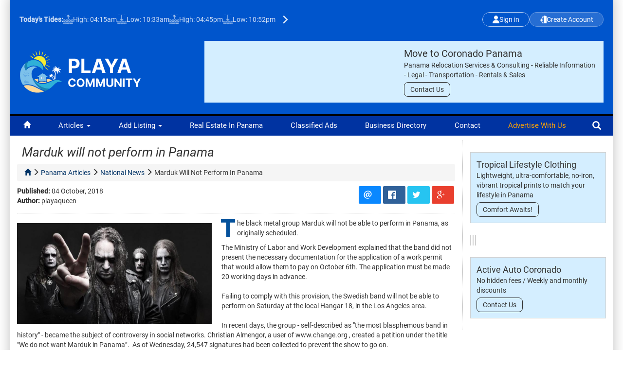

--- FILE ---
content_type: text/html; charset=UTF-8
request_url: https://playacommunity.com/panama-articles/national-news/7479-marduk-will-not-perform-in-panama.html
body_size: 14336
content:
<!DOCTYPE html>
<html lang="en">

<head>
        <!-- Google Tag Manager -->
    <script>
        (function(w, d, s, l, i) {
            w[l] = w[l] || [];
            w[l].push({
                'gtm.start': new Date().getTime(),
                event: 'gtm.js'
            });
            var f = d.getElementsByTagName(s)[0],
                j = d.createElement(s)
            dl = l != 'dataLayer' ? '&l=' + l : '';
            j.async = true;
            j.src =
                'https://www.googletagmanager.com/gtm.js?id=' + i + dl;
            f.parentNode.insertBefore(j, f);
        })(window, document, 'script', 'dataLayer', 'GTM-W8RNZT24');
    </script>
    <!-- End Google Tag Manager -->
        <meta charset="utf-8">
    <meta http-equiv="X-UA-Compatible" content="IE=edge">
    <meta name="viewport" content="width=device-width, initial-scale=1">
    <style type="text/css">

    </style>
    <link rel="stylesheet" href="/css/state-search-filter-v1.0.css">



    <title>Marduk will not perform in Panama</title>
    <meta name="description" content="The black metal group Marduk will not be able to perform in Panama, as originally scheduled." />
            <meta name="keywords" content="Marduk" />
        <meta name="language" content="en" />
    <meta http-equiv="content-language" content="en" />

                <link href="/css/rrssb.css" rel="stylesheet" media="screen,projection" type="text/css">

            <!-- fb meta -->
            <meta property="og:title" content="Marduk will not perform in Panama" />
            <meta property="og:type" content="article" />
            <meta property="og:url" content="https://playacommunity.com/panama-articles/national-news/7479-marduk-will-not-perform-in-panama.html" />
            <meta property="og:image" content="https:marduk-57.jpeg" />
            <meta property="og:description" content="The black metal group Marduk will not be able to perform in Panama, as originally scheduled." />

            <!-- twitter meta -->
            <meta name="twitter:card" content="summary_large_image">
            <meta name="twitter:site" content="@playaco">
            <meta name="twitter:creator" content="@playaco">
            <meta name="twitter:title" content="Marduk will not perform in Panama">
            <meta name="twitter:description" content="The black metal group Marduk will not be able to perform in Panama, as originally scheduled.">
            <meta name="twitter:image" content="https:marduk-57.jpeg">
                            <meta name="author" content="playaqueen" />
                        <link rel="canonical" href="https://playacommunity.com/panama-articles/panama-national-news/7479-marduk-will-not-perform-in-panama.html" />
            
    <link rel="shortcut icon" href="/images/favicon.ico" type="image/x-icon">
    <link rel="icon" href="/images/favicon.ico" type="image/x-icon">

    <link href="/css/merged-css-files_v2.css" rel="stylesheet" media="screen,projection" type="text/css">
<link href="/css/playa-v22.7.css" rel="stylesheet" media="screen,projection" type="text/css">
<link href="/css/font-awesome.css" rel="stylesheet" >
<!-- Custom Fonts -->
<link href="/fonts/fontawesome-free-5.2.0-web/css/all.min.css" rel="stylesheet" type="text/css">



<!-- Add the slick-theme.css if you want default styling -->
<link rel="stylesheet" type="text/css" href="/assets/slick-1.8.1/slick.css"/>
<!-- Add the slick-theme.css if you want default styling -->
<link rel="stylesheet" type="text/css" href="/assets/slick-1.8.1/slick-theme.css"/>

    <!-- HTML5 shim and Respond.js for IE8 support of HTML5 elements and media queries -->
    <!-- WARNING: Respond.js doesn't work if you view the page via file:// -->
    <!--[if lt IE 9]>
      <script src="https://oss.maxcdn.com/html5shiv/3.7.2/html5shiv.min.js"></script>
      <script src="https://oss.maxcdn.com/respond/1.4.2/respond.min.js"></script>
    <![endif]-->

</head>

<body lang="en" >
        <!-- Google Tag Manager (noscript) -->
    <noscript><iframe src="https://www.googletagmanager.com/ns.html?id=GTM-W8RNZT24"
            height="0" width="0" style="display:none;visibility:hidden"></iframe></noscript>
    <!-- End Google Tag Manager (noscript) -->
        <div class="container">
        <div class="col"></div>
        <div class="col"></div>
        <div class="col"></div>
    </div>

    <div class="page">

        <div class="bigContainer col-xs-12">
            
<header>

    <a class="mobileMenuIncon" href="#mobileMainMenu">
        <img src="https://www.playacommunity.com/images/playa-mobile-menu.svg" width="32" alt="Mobile Menu">
    </a>
    <a class="mobileRightIncon" href="#mobileRightMenu">
        <img src="https://www.playacommunity.com/images/mobile-profile.svg" width="26" alt="Profile Menu">
    </a>
    <div class="mobileTopSection">
        <div class="topLogo">
            <a href="/">
                <img src="https://www.playacommunity.com/images/playacommunity-logo.svg" width="450" alt="Coronado Panama Newspaper" title="Coronado Panama Newspaper">
            </a>
        </div>
    </div>
    <div class="forMobileContainer">

        <!-- START NEW HEADER -->
        <div class="header">
            <div class="top-bar">
                <div class="tides-section">
                    
<span class="tides-title">Today's Tides: 
	<a id="more-tides-mobile" href="/tide-tables/"> (Complete Tides Table)</a>
</span>

<div class="tide-item"><img src="https://playacommunity.com/images/high-tide.svg" width="20" alt="High Tide" class="tide-icon"> 
						<span>High: 04:15am</span>
					</div><div class="tide-item"><img src="https://playacommunity.com/images/low-tide.svg" width="20" alt="Low Tide" class="tide-icon"> 
						<span>Low: 10:33am</span>
					</div><div class="tide-item"><img src="https://playacommunity.com/images/high-tide.svg" width="20" alt="High Tide" class="tide-icon"> 
						<span>High: 04:45pm</span>
					</div><div class="tide-item"><img src="https://playacommunity.com/images/low-tide.svg" width="20" alt="Low Tide" class="tide-icon"> 
						<span>Low: 10:52pm</span>
					</div>                      

<div class="tide-arrow">
	<a href="/tide-tables/"><img src="https://playacommunity.com/images/more-tides-icon.svg" width="35" alt="More tides"></a>
</div>

                </div>

                <div class="auth-buttons">
                        <a href="#" class="btn-header btn-header-login loginButton">
        <img src="https://playacommunity.com/images/login.svg" width="14" alt="Login">
        Sign in    </a>
    <a href="#" class="btn-header btn-header-signup createAccountBtn">
        <img src="https://playacommunity.com/images/create-account.svg" width="14" alt="Create Account">
        Create Account    </a>



                    
                                       </div>
            </div>
            <!-- NOEMI: NAVBAR MOBILE IN REAL ESTATE-->
                            <div class="mobile-category-container">
                    <a href="/real-estate/" class="mobile-category-item">
                        <div class="mobile-category-icon">
                            <img src="https://playacommunity.com/images/real-estate-icon.svg" alt="Real Estate Icon">
                        </div>
                        <div class="mobile-category-text">Real Estate</div>
                    </a>

                    <a href="https://playacommunity.com/business-directory/transportation/380-active-auto-coronado.html" class="mobile-category-item">
                        <div class="mobile-category-icon">
                            <img src="https://playacommunity.com/images/rental-cars-icon.svg" alt="Rental Cars Icon">
                        </div>
                        <div class="mobile-category-text">Rental Cars</div>
                    </a>

                    <a href="/business-directory/" class="mobile-category-item">
                        <div class="mobile-category-icon">
                            <img src="https://playacommunity.com/images/business-icon.svg" alt="Business Icon">
                        </div>
                        <div class="mobile-category-text">Business</div>
                    </a>

                    <a href="/classifieds/" class="mobile-category-item">
                        <div class="mobile-category-icon">
                            <img src="https://playacommunity.com/images/classifieds-icon.svg" alt="Classifieds Icon">
                        </div>
                        <div class="mobile-category-text">Classifieds</div>
                    </a>
                </div>
            
            <div class="main-content">
                <div class="logo-section">
                    <a href="/"><img src="https://www.playacommunity.com/images/playacommunity-logo.svg" width="250" alt="Playa Community"></a>
                </div>

                                                    <div class="content-area" id="headerSpotContainer">
                        <div id="headerSpot">
                            <span class="close-banner" id="closeBanner">&times;</span>
                            
    <a href="http://api.whatsapp.com/send?phone=50768813214" class="spot-content" data-content="Coronado Relocation" data-zone="Header" target="_blank">
        <div class="spot-container">
            <div class="spot-image-block">
                <img src="https://content.playacommunity.com/assets/28dd2763-9933-410f-8674-7a514edaf6cd" alt="">
            </div>
            <div class="spot-content-block">
                <div class="spot-title">Move to Coronado Panama</div>
                <p class="spot-description">Panama Relocation Services &amp; Consulting  - Reliable Information - Legal  - Transportation - Rentals &amp; Sales </p>
                <span class="spot-button">Contact Us</span>
            </div>
        </div>
    </a>                        </div>
                    </div>
                            </div>
        </div>
        <!-- END NEW HEADER -->

    </div>
    <!-- Finish forMobileContainer -->


</header>
<nav id="top-menu" class="col-xs-12">
    <ul>
        <li><a id="homeIcon" href="/"><span class="glyphicon glyphicon-home" aria-hidden="true"></span></a></li>
        <li>
            <a href="/panama-articles/" class="dropdown-toggle" id="dropdownMenu1" data-toggle="dropdown">Articles <span class="caret"></span></a>
            <ul class="dropdown-menu" aria-labelledby="dropdownMenu1">
                <li id="sectionCoronado" class="item-114"><a href="/panama-articles/coronado-community/">Coronado Community</a></li>
<li id="sectionNational" class="item-407"><a href="/panama-articles/panama-national-news/">National News</a></li>
<li id="sectionUseful" class="item-149"><a href="/panama-articles/useful-information/">Useful Information</a></li>
<li id="sectionTravel" class="item-163"><a href="/panama-articles/panama-travel/">Panama Travel</a></li>
<li id="sectionDrink" class="item-150"><a href="/panama-articles/food-and-drink/">Food And Drink</a></li>
<li id="sectionLearn" class="item-151"><a href="/panama-articles/learn-spanish/">Learn Spanish</a></li>
<li id="sectionNature" class="item-154"><a href="/panama-articles/nature/">Nature</a></li>
<li id="sectionHealth" class="item-152"><a href="/panama-articles/health-fitness/">Health & Fitness</a></li>
<li id="sectionRecipes" class="item-161"><a href="/panama-articles/recipes/">Recipes</a></li>
<li id="sectionHumor" class="item-162"><a href="/panama-articles/humor/">Humor</a></li>            </ul>
        </li>
        <li class="top-add-listing dropdown">
            <a href="javascript: void(0);" class="dropdown-toggle" id="dropdownAddListing" data-toggle="dropdown">Add Listing <span class="caret"></span></a>
            <ul class="dropdown-menu top-left" aria-labelledby="dropdownAddListing">
                <li>
                                            <a class="showModalSubmitContent" href="javascript:void(0);"><i class="fas fa-plus"></i> Add Property</a>
                                    </li>
                <li>
                                            <a class="showModalSubmitContent" href="javascript:void(0);"><i class="fas fa-plus"></i> Add Classified</a>
                                    </li>
                <li>
                                            <a class="showModalSubmitContent" href="javascript: void(0);"><i class="fas fa-plus"></i> Add Business</a>
                                    </li>
                <li>
                    <a href="/my-account/admin-options/add-news" class="addArticleTopBtn"><i class="fas fa-plus"></i> Submit Article</a>
                </li>
            </ul>
        </li>
        <li><a id="topMenuRealEstate" href="/real-estate/">Real Estate in Panama</a></li>
        <li><a id="topMenuClassified" href="/classifieds/">Classified Ads</a></li>
        <li><a id="topMenuBizDirectory" href="/business-directory/">Business Directory</a></li>
        <li><a id="topMenuContact" class="contactModal" href="/contact-us.html">Contact</a></li>
        <li><a href="#" class="advertiseWithUs">Advertise with us</a></li>
        <li class="topSearch">
            <div class="search">
                <form action="/se/" method="GET" class="form-inline nocsrf">
                    <input name="topSearchString" id="topSearchString" class="form-control searchword" autocomplete="off" type="search" maxlength="200" size="20" placeholder="Enter Text Here">
                    <input type="submit" value="Search" class="btn btn-success submitButtonSearch">
                </form>
                <div id="showSuggestedSearchResults">
                    <ul></ul>
                </div>
            </div>
            <span class="glyphicon glyphicon-search" aria-hidden="true"></span>
        </li>
    </ul>

</nav>
            <main>


                
                <script>
    // =========================
    // Helper: mostrar skeleton loader
    // =========================
    function showSkeleton(container, items = 3, mode = "dropdown") {
        let skeletons = "";
        for (let i = 0; i < items; i++) {
            if (mode === "list") {
                skeletons += `
          <div class="property-card skeleton-card">
            <div class="skeleton-img-big"></div>
            <div class="skeleton-body">
              <div class="skeleton-line long"></div>
              <div class="skeleton-line medium"></div>
              <div class="skeleton-line short"></div>
            </div>
          </div>
        `;
            } else {
                skeletons += `
          <div class="location-item skeleton">
            <div class="location-icon"></div>
            <div class="location-texts">
              <div class="skeleton-line short"></div>
              <div class="skeleton-line long"></div>
            </div>
          </div>
        `;
            }
        }
        container.innerHTML = skeletons;
        container.hidden = false;
    }

    // =========================
    // Helper debounce
    // =========================
    function debounce(fn, delay = 500) {
        let timer;
        return function() {
            const context = this;
            const args = arguments;
            clearTimeout(timer);
            timer = setTimeout(function() {
                fn.apply(context, args);
            }, delay);
        };
    }

    // =========================
    // Refrescar listado Desktop
    // =========================
    function updatePropertiesListDesktop(query) {
        const container = document.getElementById("properties-results");
        if (!container) return;

        showSkeleton(container, 6, "list");

        const params = new URLSearchParams();
        if (query) params.append("q", query);

        const rent = document.querySelector("input[name='for_rent']:checked");
        if (rent) params.append("for_rent", "1");

        const sell = document.querySelector("input[name='for_sell']:checked");
        if (sell) params.append("for_sell", "1");

        document.querySelectorAll("input[name='type[]']:checked").forEach(function(el) {
            params.append("type[]", el.value);
        });

        fetch(`/real-estate?${params.toString()}`, {
                headers: {
                    "X-Requested-With": "XMLHttpRequest"
                },
            })
            .then((res) => res.text())
            .then((html) => {
                container.innerHTML = html;
            })
            .catch((err) => {
                console.error("Error en listado:", err);
                container.innerHTML = `<div class="error-msg">Error al cargar propiedades</div>`;
            });
    }

    const debouncedUpdateDesktop = debounce(updatePropertiesListDesktop, 500);

    // =========================
    // Actualizar título dinámico (igual que en mobile)
    // =========================
    function updateResultsTitleDesktop(text) {
        const title = document.getElementById("resultsTitle");
        if (!title) return;

        if (text && text.trim() !== "") {
            title.textContent = `Resultados para "${text}"`;
        } else {
            title.textContent = "Propiedades destacadas";
        }
    }

    // =========================
    // Desktop Search
    // =========================
    function filterLocationsDesktop(query) {
        const resultsContainer = document.getElementById("location-resultsDesktop");
        const input = document.querySelector("input[name='location']");
        resultsContainer.innerHTML = "";

        // 🔹 Actualiza título en tiempo real al escribir
        updateResultsTitleDesktop(query);

        if (query.length > 0) {
            showSkeleton(resultsContainer, 4, "dropdown");
        } else {
            resultsContainer.hidden = true;
            debouncedUpdateDesktop("");
            return;
        }

        if (query.length > 2) {
            const params = new URLSearchParams();
            params.append("q", query);

            const rent = document.querySelector("input[name='for_rent']:checked");
            if (rent) params.append("for_rent", "1");

            const sell = document.querySelector("input[name='for_sell']:checked");
            if (sell) params.append("for_sell", "1");

            document.querySelectorAll("input[name='type[]']:checked").forEach(function(el) {
                params.append("type[]", el.value);
            });

            fetch(`/ownTemplate/general/includes/ajax-locations.php?${params.toString()}`)
                .then((res) => res.text())
                .then((html) => {
                    if (!html.trim()) {
                        resultsContainer.innerHTML = `<div class="location-item no-results">No results found</div>`;
                    } else {
                        resultsContainer.innerHTML = html;


                        resultsContainer.querySelectorAll(".location-item").forEach(function(item) {
                            item.addEventListener("click", function() {
                                const targetUrl = item.dataset.url;
                                const text = item.querySelector(".location-title")?.innerText || "";

                                if (input) input.value = text;
                                updateResultsTitleDesktop(text);

                                if (targetUrl) {
                                    window.location.href = targetUrl;
                                } else {
                                    resultsContainer.hidden = true;
                                    debouncedUpdateDesktop(text);
                                }
                            });
                        });
                    }
                    resultsContainer.hidden = false;
                })
                .catch((err) => {
                    console.error("Error en sugerencias Desktop:", err);
                    resultsContainer.innerHTML = `<div class="location-item no-results">Error loading suggestions</div>`;
                });
        }

        debouncedUpdateDesktop(query);
    }

    // =========================
    // Detectar escritura en input (para el título)
    // =========================
    document.addEventListener("DOMContentLoaded", function() {
        const input = document.querySelector("input[name='location']");
        if (input) {
            input.addEventListener("input", function(e) {
                filterLocationsDesktop(e.target.value);
            });
        }
    });
    // =========================
    // Enter key → cerrar dropdown sin importar si fetch sigue cargando
    // y clic fuera → cerrar dropdown
    // =========================
    let abortController = null;


    function fetchWithAbort(url, options = {}) {
        if (abortController) {
            abortController.abort();
        }
        abortController = new AbortController();
        options.signal = abortController.signal;
        return fetch(url, options);
    }



    // =========================
    // Evento de teclado
    // =========================
    document.addEventListener("keydown", function(e) {
        if (e.key === "Enter") {
            const resultsContainer = document.getElementById("location-resultsDesktop");

            if (resultsContainer && !resultsContainer.hidden) {

                if (abortController) {
                    abortController.abort();
                    abortController = null;
                }


                resultsContainer.hidden = true;
            }


            e.preventDefault();
        }
    });

    // =========================
    // Clic fuera del input o dropdown
    // =========================
    document.addEventListener("click", function(e) {
        const resultsContainer = document.getElementById("location-resultsDesktop");
        const input = document.querySelector("input[name='location']");

        if (!resultsContainer || !input) return;

        const clickedInside =
            resultsContainer.contains(e.target) || input.contains(e.target);

        if (!clickedInside) {
            resultsContainer.hidden = true;
        }
    });
</script>

<script>
    // =========================
    // Helper: mostrar skeleton loader
    // =========================
    function showSkeletonClassifieds(container, items = 3, mode = "dropdown") {
        let skeletons = "";
        for (let i = 0; i < items; i++) {
            if (mode === "list") {
                skeletons += `
          <div class="property-card skeleton-card">
            <div class="skeleton-img-big"></div>
            <div class="skeleton-body">
              <div class="skeleton-line long"></div>
              <div class="skeleton-line medium"></div>
              <div class="skeleton-line short"></div>
            </div>
          </div>
        `;
            } else {
                skeletons += `
          <div class="location-item skeleton">
            <div class="location-icon"></div>
            <div class="location-texts">
              <div class="skeleton-line short"></div>
              <div class="skeleton-line long"></div>
            </div>
          </div>
        `;
            }
        }
        container.innerHTML = skeletons;
        container.hidden = false;
    }

    // =========================
    // Helper debounce
    // =========================
    function debounceClassifieds(fn, delay = 500) {
        let timer;
        return function() {
            const context = this;
            const args = arguments;
            clearTimeout(timer);
            timer = setTimeout(function() {
                fn.apply(context, args);
            }, delay);
        };
    }

    // =========================
    // Refrescar listado Desktop Classifieds
    // =========================
    function updateClassifiedsListDesktop(query) {
        const container = document.getElementById("classifieds-results");
        if (!container) return;

        showSkeletonClassifieds(container, 6, "list");

        const params = new URLSearchParams();
        if (query) params.append("q", query);

        fetch(`/classifieds?${params.toString()}`, {
                headers: {
                    "X-Requested-With": "XMLHttpRequest"
                },
            })
            .then((res) => res.text())
            .then((html) => {
                container.innerHTML = html;
            })
            .catch((err) => {
                console.error("Error en listado:", err);
                container.innerHTML = `<div class="error-msg">Error loading classifieds</div>`;
            });
    }

    const debouncedUpdateClassifiedsDesktop = debounceClassifieds(updateClassifiedsListDesktop, 500);

    // =========================
    // Desktop Search for Classifieds
    // =========================
    function filterLocationsClassifiedsDesktop(query) {
        const resultsContainer = document.getElementById("location-resultsClassifiedsDesktop");
        const input = document.querySelector("input[name='location']");
        resultsContainer.innerHTML = "";

        if (query.length > 0) {
            showSkeletonClassifieds(resultsContainer, 4, "dropdown");
        } else {
            resultsContainer.hidden = true;
            debouncedUpdateClassifiedsDesktop("");
            return;
        }

        if (query.length > 2) {
            const params = new URLSearchParams();
            params.append("q", query);

            fetch(`/ownTemplate/general/includes/ajax-locations-classifieds.php?${params.toString()}`)
                .then((res) => res.text())
                .then((html) => {
                    if (!html.trim()) {
                        resultsContainer.innerHTML = `<div class="location-item no-results">No results found</div>`;
                    } else {
                        resultsContainer.innerHTML = html;

                        resultsContainer.querySelectorAll(".location-item").forEach(function(item) {
                            item.addEventListener("click", function() {
                                const targetUrl = item.dataset.url;
                                const text = item.querySelector(".location-title")?.innerText || "";

                                if (input) input.value = text;

                                if (targetUrl) {
                                    window.location.href = targetUrl;
                                } else {
                                    resultsContainer.hidden = true;
                                    debouncedUpdateClassifiedsDesktop(text);
                                }
                            });
                        });
                    }
                    resultsContainer.hidden = false;
                })
                .catch((err) => {
                    console.error("Error en sugerencias Desktop:", err);
                    resultsContainer.innerHTML = `<div class="location-item no-results">Error loading suggestions</div>`;
                });
        }

        debouncedUpdateClassifiedsDesktop(query);
    }

    // =========================
    // Detectar escritura en input
    // =========================
    document.addEventListener("DOMContentLoaded", function() {
        const input = document.querySelector("input[name='location']");
        if (input) {
            input.addEventListener("input", function(e) {
                filterLocationsClassifiedsDesktop(e.target.value);
            });
        }
    });

    // =========================
    // Enter key → cerrar dropdown
    // =========================
    let abortControllerClassifieds = null;

    function fetchWithAbortClassifieds(url, options = {}) {
        if (abortControllerClassifieds) {
            abortControllerClassifieds.abort();
        }
        abortControllerClassifieds = new AbortController();
        options.signal = abortControllerClassifieds.signal;
        return fetch(url, options);
    }

    // =========================
    // Evento de teclado
    // =========================
    document.addEventListener("keydown", function(e) {
        if (e.key === "Enter") {
            const resultsContainer = document.getElementById("location-resultsClassifiedsDesktop");

            if (resultsContainer && !resultsContainer.hidden) {
                if (abortControllerClassifieds) {
                    abortControllerClassifieds.abort();
                    abortControllerClassifieds = null;
                }
                resultsContainer.hidden = true;
            }

            e.preventDefault();
        }
    });

    // =========================
    // Clic fuera del input o dropdown
    // =========================
    document.addEventListener("click", function(e) {
        const resultsContainer = document.getElementById("location-resultsClassifiedsDesktop");
        const input = document.querySelector("input[name='location']");

        if (!resultsContainer || !input) return;

        const clickedInside =
            resultsContainer.contains(e.target) || input.contains(e.target);

        if (!clickedInside) {
            resultsContainer.hidden = true;
        }
    });
</script>

<script>
    // =========================
    // Helper: mostrar skeleton loader
    // =========================
    function showSkeletonBusiness(container, items = 3, mode = "dropdown") {
        let skeletons = "";
        for (let i = 0; i < items; i++) {
            if (mode === "list") {
                skeletons += `
          <div class="property-card skeleton-card">
            <div class="skeleton-img-big"></div>
            <div class="skeleton-body">
              <div class="skeleton-line long"></div>
              <div class="skeleton-line medium"></div>
              <div class="skeleton-line short"></div>
            </div>
          </div>
        `;
            } else {
                skeletons += `
          <div class="location-item skeleton">
            <div class="location-icon"></div>
            <div class="location-texts">
              <div class="skeleton-line short"></div>
              <div class="skeleton-line long"></div>
            </div>
          </div>
        `;
            }
        }
        container.innerHTML = skeletons;
        container.hidden = false;
    }

    // =========================
    // Helper debounce
    // =========================
    function debounceBusiness(fn, delay = 500) {
        let timer;
        return function() {
            const context = this;
            const args = arguments;
            clearTimeout(timer);
            timer = setTimeout(function() {
                fn.apply(context, args);
            }, delay);
        };
    }

    // =========================
    // Refrescar listado Desktop Business
    // =========================
    function updateBusinessListDesktop(query) {
        const container = document.getElementById("business-results");
        if (!container) return;

        showSkeletonBusiness(container, 6, "list");

        const params = new URLSearchParams();
        if (query) params.append("q", query);

        // Obtener categoría actual si existe
        const urlParams = new URLSearchParams(window.location.search);
        const bizCat = urlParams.get("biz-cat");
        if (bizCat) params.append("biz-cat", bizCat);

        fetch(`/business-directory?${params.toString()}`, {
                headers: {
                    "X-Requested-With": "XMLHttpRequest"
                },
            })
            .then((res) => res.text())
            .then((html) => {
                container.innerHTML = html;
            })
            .catch((err) => {
                console.error("Error en listado:", err);
                container.innerHTML = `<div class="error-msg">Error loading businesses</div>`;
            });
    }

    const debouncedUpdateBusinessDesktop = debounceBusiness(updateBusinessListDesktop, 500);

    // =========================
    // Desktop Search for Business
    // =========================
    function filterLocationsBusinessDesktop(query) {
        const resultsContainer = document.getElementById("location-resultsBusinessDesktop");
        const input = document.querySelector("input[name='location']");
        resultsContainer.innerHTML = "";

        if (query.length > 0) {
            showSkeletonBusiness(resultsContainer, 4, "dropdown");
        } else {
            resultsContainer.hidden = true;
            debouncedUpdateBusinessDesktop("");
            return;
        }

        if (query.length > 2) {
            const params = new URLSearchParams();
            params.append("q", query);

            fetch(`/ownTemplate/general/includes/ajax-locations-business.php?${params.toString()}`)
                .then((res) => res.text())
                .then((html) => {
                    if (!html.trim()) {
                        resultsContainer.innerHTML = `<div class="location-item no-results">No results found</div>`;
                    } else {
                        resultsContainer.innerHTML = html;

                        resultsContainer.querySelectorAll(".location-item").forEach(function(item) {
                            item.addEventListener("click", function() {
                                const targetUrl = item.dataset.url;
                                const text = item.querySelector(".location-title")?.innerText || "";

                                if (input) input.value = text;

                                if (targetUrl) {
                                    window.location.href = targetUrl;
                                } else {
                                    resultsContainer.hidden = true;
                                    debouncedUpdateBusinessDesktop(text);
                                }
                            });
                        });
                    }
                    resultsContainer.hidden = false;
                })
                .catch((err) => {
                    console.error("Error en sugerencias Desktop:", err);
                    resultsContainer.innerHTML = `<div class="location-item no-results">Error loading suggestions</div>`;
                });
        }

        debouncedUpdateBusinessDesktop(query);
    }

    // =========================
    // Detectar escritura en input
    // =========================
    document.addEventListener("DOMContentLoaded", function() {
        const input = document.querySelector("input[name='location']");
        if (input) {
            input.addEventListener("input", function(e) {
                filterLocationsBusinessDesktop(e.target.value);
            });
        }
    });

    // =========================
    // Enter key → cerrar dropdown
    // =========================
    let abortControllerBusiness = null;

    function fetchWithAbortBusiness(url, options = {}) {
        if (abortControllerBusiness) {
            abortControllerBusiness.abort();
        }
        abortControllerBusiness = new AbortController();
        options.signal = abortControllerBusiness.signal;
        return fetch(url, options);
    }

    // =========================
    // Evento de teclado
    // =========================
    document.addEventListener("keydown", function(e) {
        if (e.key === "Enter") {
            const resultsContainer = document.getElementById("location-resultsBusinessDesktop");

            if (resultsContainer && !resultsContainer.hidden) {
                if (abortControllerBusiness) {
                    abortControllerBusiness.abort();
                    abortControllerBusiness = null;
                }
                resultsContainer.hidden = true;
            }

            e.preventDefault();
        }
    });

    // =========================
    // Clic fuera del input o dropdown
    // =========================
    document.addEventListener("click", function(e) {
        const resultsContainer = document.getElementById("location-resultsBusinessDesktop");
        const input = document.querySelector("input[name='location']");

        if (!resultsContainer || !input) return;

        const clickedInside =
            resultsContainer.contains(e.target) || input.contains(e.target);

        if (!clickedInside) {
            resultsContainer.hidden = true;
        }
    });
</script>

                <div class="twoColumnsContainer col-lg-9 col-md-9 col-sm-12">

                    

<div class="item-page" itemscope="" itemtype="http://schema.org/Article">
	<meta itemprop="inLanguage" content="en">
	<div>
		<h1 itemprop="name">
			Marduk will not perform in Panama		</h1>
	</div>
	    
    <dl class="article-info breadcrumb">
    	<a href="/"><span class="glyphicon glyphicon-home" aria-hidden="true"></span></a> 
        <span class="glyphicon glyphicon-menu-right" aria-hidden="true"></span> 
        <a href="/panama-articles/" itemprop="genre">panama articles</a>
        <span class="glyphicon glyphicon-menu-right" aria-hidden="true"></span>
        <a href="/panama-articles/national-news/" itemprop="genre">national news</a>
        <span class="glyphicon glyphicon-menu-right" aria-hidden="true"></span> 
        Marduk will not perform in Panama    </dl>

    <div class="articleDateAuthor">
        <time datetime="2018-10-04 08:23:16" itemprop="datePublished">
            <strong>Published:</strong> 04 October, 2018        </time>
        <div class="author"><strong>Author:</strong> playaqueen</div>
    </div>
    
    
    <div class="socialButtons">
    	<ul class="rrssb-buttons">
        <li class="rrssb-email">
          <!-- Replace subject with your message using URL Endocding: http://meyerweb.com/eric/tools/dencoder/ -->
          <a href="mailto:?subject=Suggested%20read&amp;body=Check%20out%20the%20following%20article%20https%3A%2F%2Fplayacommunity.com%2Fpanama-articles%2Fnational-news%2F7479-marduk-will-not-perform-in-panama.html">
            <span class="rrssb-icon">
              <svg xmlns="http://www.w3.org/2000/svg" width="28" height="28" viewBox="0 0 28 28">
                <path d="M20.11 26.147c-2.335 1.05-4.36 1.4-7.124 1.4C6.524 27.548.84 22.916.84 15.284.84 7.343 6.602.45 15.4.45c6.854 0 11.8 4.7 11.8 11.252 0 5.684-3.193 9.265-7.398 9.3-1.83 0-3.153-.934-3.347-2.997h-.077c-1.208 1.986-2.96 2.997-5.023 2.997-2.532 0-4.36-1.868-4.36-5.062 0-4.75 3.503-9.07 9.11-9.07 1.713 0 3.7.4 4.6.972l-1.17 7.203c-.387 2.298-.115 3.3 1 3.4 1.674 0 3.774-2.102 3.774-6.58 0-5.06-3.27-8.994-9.304-8.994C9.05 2.87 3.83 7.545 3.83 14.97c0 6.5 4.2 10.2 10 10.202 1.987 0 4.09-.43 5.647-1.245l.634 2.22zM16.647 10.1c-.31-.078-.7-.155-1.207-.155-2.572 0-4.596 2.53-4.596 5.53 0 1.5.7 2.4 1.9 2.4 1.44 0 2.96-1.83 3.31-4.088l.592-3.72z"
                />
              </svg>
            </span>
          </a>
        </li>
        <li class="rrssb-facebook">
          <!--  Replace with your URL. For best results, make sure you page has the proper FB Open Graph tags in header:
                https://developers.facebook.com/docs/opengraph/howtos/maximizing-distribution-media-content/ -->
          <a href="https://www.facebook.com/sharer/sharer.php?u=https://playacommunity.com/panama-articles/national-news/7479-marduk-will-not-perform-in-panama.html" class="popup">
            <span class="rrssb-icon">
              <svg xmlns="http://www.w3.org/2000/svg" preserveAspectRatio="xMidYMid" width="29" height="29" viewBox="0 0 29 29">
                <path d="M26.4 0H2.6C1.714 0 0 1.715 0 2.6v23.8c0 .884 1.715 2.6 2.6 2.6h12.393V17.988h-3.996v-3.98h3.997v-3.062c0-3.746 2.835-5.97 6.177-5.97 1.6 0 2.444.173 2.845.226v3.792H21.18c-1.817 0-2.156.9-2.156 2.168v2.847h5.045l-.66 3.978h-4.386V29H26.4c.884 0 2.6-1.716 2.6-2.6V2.6c0-.885-1.716-2.6-2.6-2.6z"
                class="cls-2" fill-rule="evenodd" />
              </svg>
            </span>
          </a>
        </li>
        <li class="rrssb-twitter">
          <!-- Replace href with your Meta and URL information  -->
          <a href="http://twitter.com/home?status=Read%20this%20interesting%20article%20at%20PlayaCommunity%3A%20https%3A%2F%2Fplayacommunity.com%2Fpanama-articles%2Fnational-news%2F7479-marduk-will-not-perform-in-panama.html"
          class="popup">
            <span class="rrssb-icon">
              <svg xmlns="http://www.w3.org/2000/svg" width="28" height="28" viewBox="0 0 28 28">
                <path d="M24.253 8.756C24.69 17.08 18.297 24.182 9.97 24.62c-3.122.162-6.22-.646-8.86-2.32 2.702.18 5.375-.648 7.507-2.32-2.072-.248-3.818-1.662-4.49-3.64.802.13 1.62.077 2.4-.154-2.482-.466-4.312-2.586-4.412-5.11.688.276 1.426.408 2.168.387-2.135-1.65-2.73-4.62-1.394-6.965C5.574 7.816 9.54 9.84 13.802 10.07c-.842-2.738.694-5.64 3.434-6.48 2.018-.624 4.212.043 5.546 1.682 1.186-.213 2.318-.662 3.33-1.317-.386 1.256-1.248 2.312-2.4 2.942 1.048-.106 2.07-.394 3.02-.85-.458 1.182-1.343 2.15-2.48 2.71z"
                />
              </svg>
            </span>
          </a>
        </li>
        <li class="rrssb-googleplus">
          <!-- Replace href with your meta and URL information.  -->
          <a href="https://plus.google.com/share?url=Reading%20this%20interesting%20article%20at%20PlayaCommunity%20https%3A%2F%2Fplayacommunity.com%2Fpanama-articles%2Fnational-news%2F7479-marduk-will-not-perform-in-panama.html" class="popup">
            <span class="rrssb-icon">
              <svg xmlns="http://www.w3.org/2000/svg" width="28" height="28" viewBox="0 0 28 28">
                <path d="M14.703 15.854l-1.22-.948c-.37-.308-.88-.715-.88-1.46 0-.747.51-1.222.95-1.662 1.42-1.12 2.84-2.31 2.84-4.817 0-2.58-1.62-3.937-2.4-4.58h2.098l2.203-1.384h-6.67c-1.83 0-4.467.433-6.398 2.027C3.768 4.287 3.06 6.018 3.06 7.576c0 2.634 2.02 5.328 5.603 5.328.34 0 .71-.033 1.083-.068-.167.408-.336.748-.336 1.324 0 1.04.55 1.685 1.01 2.297-1.523.104-4.37.273-6.466 1.562-1.998 1.187-2.605 2.915-2.605 4.136 0 2.512 2.357 4.84 7.288 4.84 5.822 0 8.904-3.223 8.904-6.41.008-2.327-1.36-3.49-2.83-4.73h-.01zM10.27 11.95c-2.913 0-4.232-3.764-4.232-6.036 0-.884.168-1.797.744-2.51.543-.68 1.49-1.12 2.372-1.12 2.807 0 4.256 3.797 4.256 6.24 0 .613-.067 1.695-.845 2.48-.537.55-1.438.947-2.295.95v-.003zm.032 13.66c-3.62 0-5.957-1.733-5.957-4.143 0-2.408 2.165-3.223 2.91-3.492 1.422-.48 3.25-.545 3.556-.545.34 0 .52 0 .767.034 2.574 1.838 3.706 2.757 3.706 4.48-.002 2.072-1.736 3.664-4.982 3.648l.002.017zM23.254 11.89V8.52H21.57v3.37H18.2v1.714h3.367v3.4h1.684v-3.4h3.4V11.89"
                />
              </svg>
            </span>
          </a>
        </li> 
      </ul>   
    </div> <!-- Finishh socialButtons -->

    
    <span class="articleBody" itemprop="articleBody">
            	<img src="https://images.playacommunity.com/photos/marduk-57.jpeg" class="articleMainImage" alt="Marduk will not perform in Panama">
        <p>The black metal group Marduk will not be able to perform in Panama, as originally scheduled.</p>
        <p>The Ministry of Labor and Work Development explained that the band did not present the necessary documentation for the application of a work permit that would allow them to pay on October 6th. The application must be made 20 working days in advance.<br><br>Failing to comply with this provision, the Swedish band will not be able to perform on Saturday at the local Hangar 18, in the Los Angeles area. <br><br>In recent days, the group - self-described as "the most blasphemous band in history" - became the subject of controversy in social networks. Christian Almengor, a user of www.change.org , created a petition under the title "We do not want Marduk in Panama’’.&nbsp; As of Wednesday, 24,547 signatures had been collected to prevent the show to go on.<br><br>In other Latin American countries, such as Colombia, Ecuador and Mexico, the band also provoked rejection. "We do not allow the satanic and blasphemous band Marduk to offend Jesus and bring us a curse by poisoning young people with Satanism," said the councilor of Bogotá, Marco Fidel Ramírez .<br></p><p>Monsignor Jose Domingo Ulloa , archbishop of Panama, has also spoken out against the band, claiming that it goes against the positive message that they have tried to achieve for the World Youth Day.<br>Who are they really?<br><br>Marduk is a black metal band , subgenre that was born of heavy metal in the mid-60s, which took its name from an ancient Mesopotamian deity.<br><br>His guitarist Morgan Håkansson has claimed that for them the blasphemous concept refers to what they are trying to do within the genre. " We try to take our music one step further, give it a new direction, injecting our energy and see where it takes us."<br><br>The band has published 14 albums, with lyrics ranging from historical events such as wars, ancient cultures and an explicit rejection of the Christian religion. Added to this, they have been accused of having fascist affinities.<br><br>Jean Paul , organizer of the presentation of the group in Panama, expressed through his social networks that in this type of events "there is a coexistence of brotherhood for a genre of music that we like. There are no weapons, no violence. " He also denied some rumors as the possibility that there are animal sacrifices on stage. "The band does a show which includes makeup and other special effects.&nbsp; It’s a show where, once they finish, they continue with their life as you and I".<br><br>Panamanian Margot Garcia , who planned&nbsp; to attend the concert, criticized the fact that there is a petition to collect signatures to prohibit an activity that is private "which is managed with money from attendees, and not the government." <br></p>	
    </span> 
    
    
    
    
    
     
    
    
</div>

         
    <div class="trandingTags">
        <p>Trending Tags</p> 
        <ul>
                           	<li class="btn btn-default btn-xs" itemprop="keywords">
                	<a href="/trending-tags/1259-marduk.html">Marduk</a>
                </li>
                   </ul>
    </div>
 
                </div> <!-- Finish twoColumnsContainer -->
                      <div class="homeCol3 col-lg-3 col-md-3 col-sm-12 col-xs-12 sidebarListingPages">
                <div id="sidebarSpot" class="sidebarType">
                    
    <a href="https://api.whatsapp.com/send?phone=50763614630" class="spot-content" data-content="Pacific Threads" data-zone="Sidebar" target="_blank">
        <div class="spot-container">
            <div class="spot-image-block">
                <img src="https://content.playacommunity.com/assets/21dbec1c-2649-4ebd-9f72-03485d537e37" alt="">
            </div>
            <div class="spot-content-block">
                <div class="spot-title">Tropical Lifestyle Clothing</div>
                <p class="spot-description">Lightweight, ultra-comfortable, no-iron, vibrant tropical prints to match your lifestyle in Panama
</p>
                <span class="spot-button">Comfort Awaits!</span>
            </div>
        </div>
    </a>
<a href="https://www.terravivapanama.com/" class="spot-content" data-content="Terra Viva" data-zone="Sidebar" target="_blank">
    <img src="https://content.playacommunity.com/assets/19a16336-a6ca-44ad-9b14-d9847431ce18" alt="" style="max-width: 100%; height: auto; border: 0;">
</a>
<a href="https://playacommunity.com/business-directory/shopping-specialty-retail/2245-coronado-frame-custom-framing.html" class="spot-content" data-content="Coronado Frame" data-zone="Sidebar">
    <img src="https://content.playacommunity.com/assets/8688c2d5-3e8c-47de-b378-e21a79cc7ce0" alt="" style="max-width: 100%; height: auto; border: 0;">
</a>
<a href="https://j2lseguros.com/" class="spot-content" data-content="Panama Insurance" data-zone="Sidebar" target="_blank">
    <img src="https://content.playacommunity.com/assets/d7574cf9-b1fc-49da-91a4-b9eda498b265" alt="" style="max-width: 100%; height: auto; border: 0;">
</a>
    <a href="http://api.whatsapp.com/send?phone=50768813214" class="spot-content" data-content="Coronado Rental Cars" data-zone="Sidebar">
        <div class="spot-container">
            <div class="spot-image-block">
                <img src="https://content.playacommunity.com/assets/5a7ebbbb-0ce3-4d74-a2e8-edd7c6f3e9a3" alt="">
            </div>
            <div class="spot-content-block">
                <div class="spot-title">Active Auto Coronado</div>
                <p class="spot-description">No hidden fees / Weekly and monthly discounts</p>
                <span class="spot-button">Contact Us</span>
            </div>
        </div>
    </a>                </div>
            </div>
                
    </main> <!-- Finish main content -->
    
    <footer>       
        	<div id="footerContentSpots">
		<div id="footer1" class="col-lg-6 col-md-6 col-sm-12 squareType">
			
    <a href="http://api.whatsapp.com/send?phone=50766526720" class="spot-content" data-content="Playa Coronado Relocation" data-zone="Footer - 1">
        <div class="spot-container">
            <div class="spot-image-block">
                <img src="https://content.playacommunity.com/assets/2e953589-c09c-41c6-bceb-102f890ba468" alt="Real Estate">
            </div>
            <div class="spot-content-block">
                <div class="spot-title">Playa Coronado Real Estate &amp; Relocation Services</div>
                <p class="spot-description">Learn more about Coronado, Panama, and gain access to exclusive relocation tools, mailing lists, and WhatsApp groups</p>
                <span class="spot-button">Start Here</span>
            </div>
        </div>
    </a>		</div>
		<div id="footer2" class="col-lg-6 col-md-6 col-sm-12 squareType">
			
    <a href="https://corointschool.edu.pa/" class="spot-content" data-content="Coronado School" data-zone="Footer - 2" target="_blank">
        <div class="spot-container">
            <div class="spot-image-block">
                <img src="https://content.playacommunity.com/assets/469933c2-7ac3-47e8-a227-77cd4873ca1c" alt="">
            </div>
            <div class="spot-content-block">
                <div class="spot-title">Coronado International School</div>
                <p class="spot-description">Registration for 2025/26 is now open. For enrollment or for more information, contact the Coronado International School today</p>
                <span class="spot-button">Contact Us</span>
            </div>
        </div>
    </a>		</div>
	</div>

<div class="footerContainer">
    <div class="custom">
	    <div class="topFooterLine"></div>

	    <div class="footerBlockInfo">
	        <p>Featured Sections</p>
	        <ul>
	            <li><a href="/tide-tables/">Pacific Coast Tide Tables</a></li>
	            <li><a href="/real-estate/">Coronado Panama Real Estate</a></li>
	            <li><a href="/classifieds/">Free classified ads in Coronado and beyond</a></li>
	            <li><a href="/business-directory/">Local Businesses in Panama</a></li>
	            <li><a href="/events-calendar/">Community Events &amp; Beach Activities</a></li>
	        </ul>
	    </div>

	    <div class="footerBlockInfo">
	        <p>Articles and News Sections</p>
	           <ul>
	            <li><a href="/panama-articles/coronado-community/">Coronado Community</a></li>
	            <li><a href="/panama-articles/panama-national-news/">National News</a></li>
	            <li><a href="/panama-articles/learn-spanish/">Learn Spanish</a></li>
	            <li><a href="/panama-articles/useful-information/">Useful Information</a></li>
	        </ul>
	        <ul>

	            <li><a href="/panama-articles/panama-travel/">Panama Travel</a></li>
	            <li><a href="/panama-articles/">Panama's Articles</a></li>
	            <li><a href="/panama-articles/food-and-drink/">Food And Drink</a></li>
	            <li><a href="/panama-articles/nature/">Nature</a></li>
	        </ul>
	        <ul>
	            <li><a href="/panama-articles/health-fitness/">Health & Fitness</a></li>
	            <li><a href="/panama-articles/recipes/">Recipes</a></li>
	            <li><a href="/panama-articles/humor/">Humor</a></li>
	        </ul>
	    </div>
	    <div class="footerBlockInfo">
	        <p>Playa Community</p>
	           <ul>
	            <li><a class="contactModal" href="/contact-us.html">Contact</a></li>
	            <li><a href="/about-us/">About Us</a></li>
	            <li><a class="advertiseWithUs" href="#">Advertise with us</a></li>
	            <li><a class="contactModal" href="/contact-us.html">Get Advice About Coronado</a></li>
	            <li><a href="/privacy-policy/">Privacy Policy</a></li>
	            <li><a href="/terms-of-use/">Terms of Use</a></li>
	        </ul>
	    </div>
	    <div class="footer-flags">
            	    </div>
    </div>
</div>

<!-- Template for the modals -->
<div class="modal fade" id="modalTemplate" tabindex="-1" role="dialog" aria-labelledby="myModalLabel">
  <div class="modal-dialog" role="document">
    <div class="modal-content">
      <div class="modal-header">
        <button type="button" class="close" data-dismiss="modal" aria-label="Close"><span aria-hidden="true">&times</span></button>
        <h4 class="modal-title" id="myModalLabel"></h4>
      </div>
      <div class="modal-body">
      </div>
    </div>
  </div>
</div>

<!-- Template for the Add News Policies -->
<div class="modal fade modalMessageNeedLogin" id="addContentPolicies" tabindex="-1" role="dialog" aria-labelledby="myModalLabel">
    <div class="modal-dialog" role="document">
        <div class="modal-content">
            <div class="modal-header">
                <button type="button" class="close" data-dismiss="modal" aria-label="Close"><span aria-hidden="true">&times</span></button>
                <h4 class="modal-title">Submit Content</h4>
            </div>
            <div class="modal-body">
                                    <div class="alert alert-danger" role="alert">
                        <div class="row">
                            <div class="col-md-10 col-sm-10 col-xs-9 col-10" style="font-size: 16px">
                                You need to be logged-in to add any content in the website.                            </div>
                        </div>
                        <div class="row">
                            <div class="col-md-12 col-sm-12 col-12">
                                <p style="margin-top: 15px; line-height: 1.5;">
                                    <i style="color: #555; width: 20px;" class="fas fa-user"></i> <a class="loginButton" href="javascript:void(0);">Click here to log-in</a><br><br>
                                    <i style="color: #555; width: 20px;" class="fas fa-user-plus"></i> <a class="createAccountBtn" href="javascript:void(0);">Click here to create an account</a>
                                </p>
                            </div>
                        </div>

                    </div>
                            </div>
        </div>
    </div>
</div>


<!-- Start Login System Modal -->          
<div class="modal fade" id="loginModalTemplate" tabindex="-1" role="dialog" aria-labelledby="myModalLabel" aria-hidden="true">
	<div class="modal-dialog modal-sm">
		<div class="modal-content"></div>
	</div>
</div>
<!-- Finish Login System Modal -->


<!-- Modal for messages that need to be logged-in to do such action -->
<div class="modal fade" id="modalMessageNeedLogin" tabindex="-1" role="dialog" aria-labelledby="myModalLabel">
  <div class="modal-dialog" role="document">
    <div class="modal-content">
      <div class="modal-header">
        <button type="button" class="close" data-dismiss="modal" aria-label="Close"><span aria-hidden="true">&times;</span></button>
        <h4 class="modal-title" id="modalNeedLogginTitle">Need to be Logged-in</h4>
      </div>
      <div class="modal-body">
      		<div class="alert alert-danger alert-dismissible fade in" role="alert"> 
				<span style="font-size: 20px; position: relative;top: 5px; margin: 0 10px 0 0;" class="glyphicon glyphicon-exclamation-sign" aria-hidden="true"></span>You need to be logged-in to do such action in Playa Community. 
				<br>
				<span style="margin: 0 0 0 30px;">
					<a class="createAccountBtn" href="javascript:void(0);">Click here to create an account</a> or <a class="loginButton" href="javascript:void(0);">Click here to log-in</a>
				</span> 
			</div>
      </div>
    </div>
  </div>
</div>
 
    </footer> <!-- Finish footer -->
</div>  <!-- Finish bigContainer --> 

</div> <!-- Finish "page" div --> 

<div class="mobileMainMenuContainer">
<nav id="mobileMainMenu">
    <ul>
        <li><a href="/">Home</a></li>
            <li><span>Articles and News</span>
               <ul>
               		<li class="item-114"><a href="/panama-articles/coronado-community/">Coronado Community</a></li>
                    <li class="item-407"><a href="/panama-articles/panama-national-news/">National News</a></li>
                   <!-- These sections are outdated, lets hide them
                    <li class="item-149"><a href="/panama-articles/useful-information/">Useful Information</a></li>
                    <li class="item-163"><a href="/panama-articles/panama-travel/">Panama Travel</a></li>
                    <li class="item-150"><a href="/panama-articles/food-and-drink/">Food And Drink</a></li>
                    <li class="item-151"><a href="/panama-articles/learn-spanish/">Learn Spanish</a></li>
                    <li class="item-154"><a href="/panama-articles/nature/">Nature</a></li>
                    <li class="item-152"><a href="/panama-articles/health-fitness/">Health & Fitness</a></li>
                    <li class="item-161"><a href="/panama-articles/recipes/">Recipes</a></li>
                    <li class="item-162"><a href="/panama-articles/humor/">Humor</a></li> -->
                </ul>
            </li>
            <li><a href="/real-estate/">Real Estate in Panama</a></li>
            <li><a href="/classifieds/">Classified Ads</a></li>
            <li><a href="/business-directory/">Business Directory</a></li>
            <li><a href="/tide-tables/">Tide Tables</a></li>
            <li><a href="/about-us/">About Us</a></li>
            <li><a  class="contactModal" href="/contact-us.html">Contact</a></li>
            <li><a href="#" class="advertiseWithUs">Advertise with us</a></li>
            <li><span><i class="fas fa-plus"></i> Add listing</span>
                <ul>
                    <li>
                                                    <a class="showModalSubmitContent" href="javascript:void(0);"><i class="fas fa-plus"></i> Add Property</a>
                                            </li>
                    <li>
                                                    <a class="showModalSubmitContent" href="javascript:void(0);"><i class="fas fa-plus"></i> Add Classified</a>
                                            </li>
                    <li>
                                                    <a class="showModalSubmitContent" href="javascript: void(0);"><i class="fas fa-plus"></i> Add Business</a>
                                            </li>
                    <li>
                        <a href="/my-account/admin-options/add-news" class="addArticleTopBtn"><i class="fas fa-plus"></i> Submit Article</a>
                    </li>
                </ul>
            </li>
    </ul>
</nav>
</div>


<div class="mobileRightMenuContainer">
    <nav id="mobileRightMenu">
        <ul>
                <a href="#" class="btn-header btn-header-login loginButton">
        <img src="https://playacommunity.com/images/login.svg" width="14" alt="Login">
        Sign in    </a>
    <a href="#" class="btn-header btn-header-signup createAccountBtn">
        <img src="https://playacommunity.com/images/create-account.svg" width="14" alt="Create Account">
        Create Account    </a>



                    
                               </ul>
    </nav>
</div> 



<button type="button" id="goUpButton" class="btn btn-default">
	<span class="glyphicon glyphicon-chevron-up" aria-hidden="true"></span>
    <p>Go Up</p>
</button>


<script type="text/javascript">
    var isLoggedIn = false;var language = 'en'</script>

    <script type="text/javascript" src="/js/jquery-3.3.1.min.js"></script>
    <script type="text/javascript">
        var $j = jQuery.noConflict();
    </script>
    <script type="text/javascript" src="/js/merged-files_v3.js"></script>
    <!-- <script type="text/javascript" src="/js/jquery-migrate-3.0.0.min.js"></script> -->


        <script type="text/javascript" src="/js/rrssb.min.js"></script>
    

<script type="text/javascript" src="/js/validation.min.js"></script>
<script type="text/javascript" src="/js/playa-v14.4.js"></script>


<script type="text/javascript" src="/assets/slick-1.8.1/slick.min.js"></script>

<script type="text/javascript">
    var i18n_1 = '<strong>Successfully subscribed!</strong> Add <strong>playa@playacommunity.com</strong> to your contact list to ensure you receive the newsletters instead going to the spam folder. Thanks!';
    var i18n_2 = 'Visit the Homepage';
    var i18n_3 = 'Please insert a valid email address';
    var i18n_4 = '<strong>Successfully sent!</strong> Add <strong>playa@playacommunity.com</strong> to your contact list to ensure you receive our contact emails. Thanks!';
    var i18n_5 = 'Product Chosen: ';
    var i18n_6 = 'Advertise With Us';
    var i18n_7 = 'Got a Question or Comment?';
    var i18n_8 = 'Quick Suggests';
    var i18n_9 = 'Please enter your password';
    var i18n_10 = 'Please enter your email address';
    var i18n_11 = 'Please enter a valid email';
    var i18n_12 = 'Please enter your Name';
    var i18n_13 = 'Please enter a valid email';
    var i18n_14 = 'sending ...';
    var i18n_15 = 'Sign In';
    var i18n_16 = 'Changing ...';
    var i18n_17 = 'Loging out ...';
    var i18n_18 = 'Choose...';
    var i18n_19 = 'District';
    var i18n_20 = 'Corregimiento / City';
    var i18n_21 = 'Guidelines to submit an Article or News';
    var i18n_22 = 'You don\'t have privileges to delete users';
    var i18n_23 = 'There was a problem deleting this article';
    var i18n_24 = 'Are you sure that you want to delete the TAG with ID: ';
    var i18n_25 = 'There was a problem deleting this Tag';
    var i18n_26 = 'Your information has been successful updated';
    var i18n_27 = 'There was a problem updating your information';
    var i18n_28 = 'No data found in the server';
    var i18n_29 = 'Are you sure that you want to delete the listing ';
    var i18n_30 = 'There was a problem deleting this Listing';
    var i18n_31 = 'Published';
    var i18n_32 = 'Unpublished';
    var i18n_33 = 'The system doesn\'t recognize this state value';
    var i18n_34 = 'There was a issue changing the Article state';
    var i18n_35 = 'The <strong>English</strong> version has been added!';
    var i18n_36 = 'The <strong>Spanish</strong> version has been added!';
    var i18n_37 = 'There is not a Featured Article\'s image uploaded. Do you want to submit anyway?';
    var i18n_38 = 'The Listing was successful <strong>edited</strong>!';
    var i18n_39 = 'The article was successful <strong>edited</strong>!';
    var i18n_40 = 'Are you sure that you want to delete the ARTICLE with ID: ';
    var i18n_41 = 'There was a problem sending your message';
    var i18n_42 = 'Your message was successful sent';
    var i18n_43 = 'Your name should be more than 4 characters';
    var i18n_44 = 'Your message should be more than 10 characters';
</script>

</body>
</html>

--- FILE ---
content_type: image/svg+xml
request_url: https://www.playacommunity.com/images/mobile-profile.svg
body_size: -6
content:
<svg width="26" height="26" viewBox="0 0 26 26" fill="none" xmlns="http://www.w3.org/2000/svg">
<path fill-rule="evenodd" clip-rule="evenodd" d="M13 0C5.824 0 0 5.824 0 13C0 20.176 5.824 26 13 26C20.176 26 26 20.176 26 13C26 5.824 20.176 0 13 0ZM21.268 19.279C19.409 17.017 14.898 16.25 13 16.25C11.102 16.25 6.591 17.017 4.732 19.279C3.406 17.537 2.6 15.366 2.6 13C2.6 7.267 7.267 2.6 13 2.6C18.733 2.6 23.4 7.267 23.4 13C23.4 15.366 22.594 17.537 21.268 19.279ZM8.45 9.75C8.45 7.228 10.478 5.2 13 5.2C15.522 5.2 17.55 7.228 17.55 9.75C17.55 12.272 15.522 14.3 13 14.3C10.478 14.3 8.45 12.272 8.45 9.75Z" fill="white"/>
</svg>


--- FILE ---
content_type: image/svg+xml
request_url: https://playacommunity.com/images/create-account.svg
body_size: 4986
content:
<svg width="16" height="18" viewBox="0 0 16 18" fill="none" xmlns="http://www.w3.org/2000/svg" xmlns:xlink="http://www.w3.org/1999/xlink">
<rect width="16" height="18" transform="matrix(1 0 0 -1 0 18)" fill="url(#pattern0_136_282)"/>
<defs>
<pattern id="pattern0_136_282" patternContentUnits="objectBoundingBox" width="1" height="1">
<use xlink:href="#image0_136_282" transform="matrix(0.00219727 0 0 0.00195312 -0.0625 0)"/>
</pattern>
<image id="image0_136_282" width="512" height="512" preserveAspectRatio="none" xlink:href="[data-uri]"/>
</defs>
</svg>
